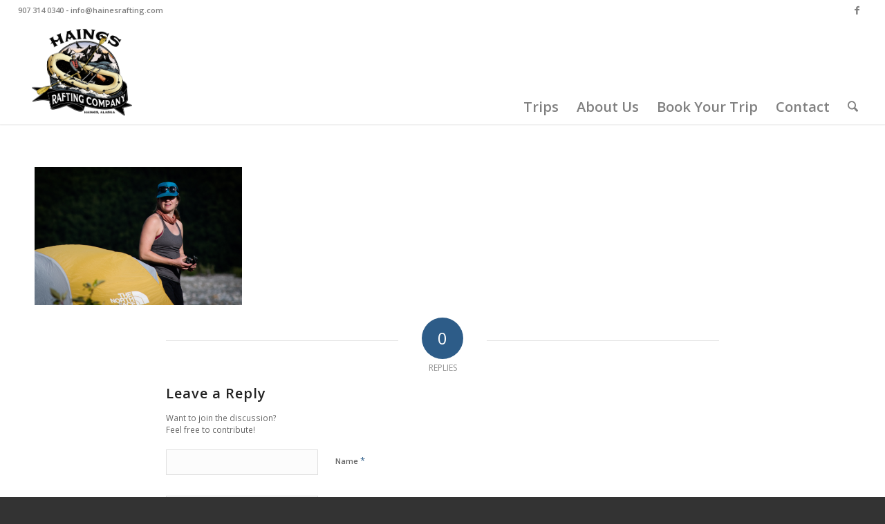

--- FILE ---
content_type: text/javascript
request_url: https://js.peek.com/config.js?key=f76ee2e0-f365-42f5-b42e-a42d8a943bba
body_size: 447
content:
(()=>{"use strict";var e,n=function(){window.PeekJsApi&&window.PeekJsApi.linkFinder&&window.PeekJsApi.linkFinder.initializeEmbeds?(window.PeekJsApi.linkFinder.initializeEmbeds({"ay9RY":"<div class=\"ui-theme-sky-blue\" data-peek-embeddable=\"tiles\"><div class=\"peek-embeddable peek-embeddable-type-tiles\"><div class=\"two-column-layout\"><div class=\"peek-embeddable-header\">Haines Rafting Company</div><div class=\"peek-embeddable-body\"></div></div></div></div>","3y2A1":"<div class=\"ui-theme-starless-sky\" data-peek-embeddable=\"tiles\"><div class=\"peek-embeddable peek-embeddable-type-tiles\"><div class=\"two-column-layout\"><div class=\"peek-embeddable-header\">Haines Rafting Company</div><div class=\"peek-embeddable-body\"><a class=\"peek-tile two-column-tiles\" href=\"https://book.peek.com/s/f76ee2e0-f365-42f5-b42e-a42d8a943bba/K497D--595ea355-1ca7-4b39-b3d4-13b269341c19\"><div class=\"peek-tile-image-container-wrap\"><div class=\"peek-tile-image-wrap\" style=\"background-image: url('https://www.filepicker.io/api/file/TOFXcGsKSvOAw1IVkJV9')\"></div><div class=\"peek-tile-image-description-wrap\"><div class=\"peek-tile-image-info\">9:00 AM Eagle Preserve Float Trip</div><div class=\"peek-tile-image-cta\"><span class=\"peek-primary-button\">Book</span></div></div></div></a><a class=\"peek-tile two-column-tiles\" href=\"https://book.peek.com/s/f76ee2e0-f365-42f5-b42e-a42d8a943bba/o6o0q--66b71ea1-fa07-4d81-a5b2-576d9aa13150\"><div class=\"peek-tile-image-container-wrap\"><div class=\"peek-tile-image-wrap\" style=\"background-image: url('https://www.filepicker.io/api/file/FCaFQaOtSKiV0mjgmAqy')\"></div><div class=\"peek-tile-image-description-wrap\"><div class=\"peek-tile-image-info\">Private Eagle Preserve Float Trip (Morning)</div><div class=\"peek-tile-image-cta\"><span class=\"peek-primary-button\">Book</span></div></div></div></a><a class=\"peek-tile two-column-tiles\" href=\"https://book.peek.com/s/f76ee2e0-f365-42f5-b42e-a42d8a943bba/Vz9eV--6874dca3-d6df-4c95-9ee4-b48311ac63ea\"><div class=\"peek-tile-image-container-wrap\"><div class=\"peek-tile-image-wrap\" style=\"background-image: url('https://www.filepicker.io/api/file/erBRLyv9RnOn0OxHzR7h')\"></div><div class=\"peek-tile-image-description-wrap\"><div class=\"peek-tile-image-info\">2:00 PM Eagle Preserve Float Trip</div><div class=\"peek-tile-image-cta\"><span class=\"peek-primary-button\">Book</span></div></div></div></a><a class=\"peek-tile two-column-tiles\" href=\"https://book.peek.com/s/f76ee2e0-f365-42f5-b42e-a42d8a943bba/Pv9gJ--41f1a13a-1899-4c60-8de4-4c1a15afcd64\"><div class=\"peek-tile-image-container-wrap\"><div class=\"peek-tile-image-wrap\" style=\"background-image: url('https://www.filepicker.io/api/file/1X5DsriNQ5iIJZ5V0vpI')\"></div><div class=\"peek-tile-image-description-wrap\"><div class=\"peek-tile-image-info\">Private Eagle Preserve Float Trip (Afternoon)</div><div class=\"peek-tile-image-cta\"><span class=\"peek-primary-button\">Book</span></div></div></div></a></div></div></div></div>"}),window.PeekJsApi.healthCheck.send("embedsComplete")):setTimeout(n,10)};e=n,"loading"!=document.readyState?e():document.addEventListener?document.addEventListener("DOMContentLoaded",e):document.attachEvent("onreadystatechange",(function(){"loading"!=document.readyState&&e()}))})();